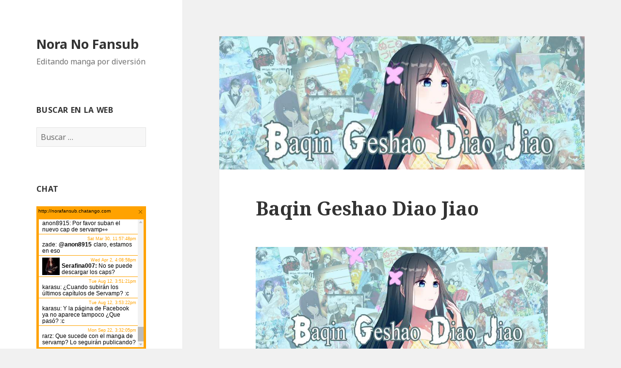

--- FILE ---
content_type: text/html; charset=UTF-8
request_url: https://www.noranofansub.com/baqin-geshao-diao-jiao/
body_size: 6583
content:
<!DOCTYPE html>
<html lang="es-ES" class="no-js">
<head>
	<meta charset="UTF-8">
	<meta name="viewport" content="width=device-width">
	<link rel="profile" href="http://gmpg.org/xfn/11">
	<link rel="pingback" href="https://www.noranofansub.com/xmlrpc.php">
	<!--[if lt IE 9]>
	<script src="https://www.noranofansub.com/wp-content/themes/twentyfifteen/js/html5.js"></script>
	<![endif]-->
	<script>(function(html){html.className = html.className.replace(/\bno-js\b/,'js')})(document.documentElement);</script>
<title>Baqin Geshao Diao Jiao &#8211; Nora No Fansub</title>
<link rel='dns-prefetch' href='//s0.wp.com' />
<link rel='dns-prefetch' href='//secure.gravatar.com' />
<link rel='dns-prefetch' href='//fonts.googleapis.com' />
<link rel='dns-prefetch' href='//s.w.org' />
<link rel="alternate" type="application/rss+xml" title="Nora No Fansub &raquo; Feed" href="https://www.noranofansub.com/feed/" />
<link rel="alternate" type="application/rss+xml" title="Nora No Fansub &raquo; RSS de los comentarios" href="https://www.noranofansub.com/comments/feed/" />
<link rel="alternate" type="application/rss+xml" title="Nora No Fansub &raquo; Baqin Geshao Diao Jiao RSS de los comentarios" href="https://www.noranofansub.com/baqin-geshao-diao-jiao/feed/" />
		<script type="text/javascript">
			window._wpemojiSettings = {"baseUrl":"https:\/\/s.w.org\/images\/core\/emoji\/2\/72x72\/","ext":".png","svgUrl":"https:\/\/s.w.org\/images\/core\/emoji\/2\/svg\/","svgExt":".svg","source":{"concatemoji":"https:\/\/www.noranofansub.com\/wp-includes\/js\/wp-emoji-release.min.js?ver=4.6.30"}};
			!function(e,o,t){var a,n,r;function i(e){var t=o.createElement("script");t.src=e,t.type="text/javascript",o.getElementsByTagName("head")[0].appendChild(t)}for(r=Array("simple","flag","unicode8","diversity","unicode9"),t.supports={everything:!0,everythingExceptFlag:!0},n=0;n<r.length;n++)t.supports[r[n]]=function(e){var t,a,n=o.createElement("canvas"),r=n.getContext&&n.getContext("2d"),i=String.fromCharCode;if(!r||!r.fillText)return!1;switch(r.textBaseline="top",r.font="600 32px Arial",e){case"flag":return(r.fillText(i(55356,56806,55356,56826),0,0),n.toDataURL().length<3e3)?!1:(r.clearRect(0,0,n.width,n.height),r.fillText(i(55356,57331,65039,8205,55356,57096),0,0),a=n.toDataURL(),r.clearRect(0,0,n.width,n.height),r.fillText(i(55356,57331,55356,57096),0,0),a!==n.toDataURL());case"diversity":return r.fillText(i(55356,57221),0,0),a=(t=r.getImageData(16,16,1,1).data)[0]+","+t[1]+","+t[2]+","+t[3],r.fillText(i(55356,57221,55356,57343),0,0),a!=(t=r.getImageData(16,16,1,1).data)[0]+","+t[1]+","+t[2]+","+t[3];case"simple":return r.fillText(i(55357,56835),0,0),0!==r.getImageData(16,16,1,1).data[0];case"unicode8":return r.fillText(i(55356,57135),0,0),0!==r.getImageData(16,16,1,1).data[0];case"unicode9":return r.fillText(i(55358,56631),0,0),0!==r.getImageData(16,16,1,1).data[0]}return!1}(r[n]),t.supports.everything=t.supports.everything&&t.supports[r[n]],"flag"!==r[n]&&(t.supports.everythingExceptFlag=t.supports.everythingExceptFlag&&t.supports[r[n]]);t.supports.everythingExceptFlag=t.supports.everythingExceptFlag&&!t.supports.flag,t.DOMReady=!1,t.readyCallback=function(){t.DOMReady=!0},t.supports.everything||(a=function(){t.readyCallback()},o.addEventListener?(o.addEventListener("DOMContentLoaded",a,!1),e.addEventListener("load",a,!1)):(e.attachEvent("onload",a),o.attachEvent("onreadystatechange",function(){"complete"===o.readyState&&t.readyCallback()})),(a=t.source||{}).concatemoji?i(a.concatemoji):a.wpemoji&&a.twemoji&&(i(a.twemoji),i(a.wpemoji)))}(window,document,window._wpemojiSettings);
		</script>
		<style type="text/css">
img.wp-smiley,
img.emoji {
	display: inline !important;
	border: none !important;
	box-shadow: none !important;
	height: 1em !important;
	width: 1em !important;
	margin: 0 .07em !important;
	vertical-align: -0.1em !important;
	background: none !important;
	padding: 0 !important;
}
</style>
<link rel='stylesheet' id='twentyfifteen-jetpack-css'  href='https://www.noranofansub.com/wp-content/plugins/jetpack/modules/theme-tools/compat/twentyfifteen.css?ver=4.9.3' type='text/css' media='all' />
<link rel='stylesheet' id='twentyfifteen-fonts-css'  href='https://fonts.googleapis.com/css?family=Noto+Sans%3A400italic%2C700italic%2C400%2C700%7CNoto+Serif%3A400italic%2C700italic%2C400%2C700%7CInconsolata%3A400%2C700&#038;subset=latin%2Clatin-ext' type='text/css' media='all' />
<link rel='stylesheet' id='genericons-css'  href='https://www.noranofansub.com/wp-content/plugins/jetpack/_inc/genericons/genericons/genericons.css?ver=3.1' type='text/css' media='all' />
<link rel='stylesheet' id='twentyfifteen-style-css'  href='https://www.noranofansub.com/wp-content/themes/twentyfifteen/style.css?ver=4.6.30' type='text/css' media='all' />
<style id='twentyfifteen-style-inline-css' type='text/css'>

			.post-navigation .nav-previous { background-image: url(https://www.noranofansub.com/wp-content/uploads/2018/05/portada-yi-yan-bu.jpg); }
			.post-navigation .nav-previous .post-title, .post-navigation .nav-previous a:hover .post-title, .post-navigation .nav-previous .meta-nav { color: #fff; }
			.post-navigation .nav-previous a:before { background-color: rgba(0, 0, 0, 0.4); }
		
			.post-navigation .nav-next { background-image: url(https://www.noranofansub.com/wp-content/uploads/2018/07/portadalove.jpg); border-top: 0; }
			.post-navigation .nav-next .post-title, .post-navigation .nav-next a:hover .post-title, .post-navigation .nav-next .meta-nav { color: #fff; }
			.post-navigation .nav-next a:before { background-color: rgba(0, 0, 0, 0.4); }
		
</style>
<!--[if lt IE 9]>
<link rel='stylesheet' id='twentyfifteen-ie-css'  href='https://www.noranofansub.com/wp-content/themes/twentyfifteen/css/ie.css?ver=20141010' type='text/css' media='all' />
<![endif]-->
<!--[if lt IE 8]>
<link rel='stylesheet' id='twentyfifteen-ie7-css'  href='https://www.noranofansub.com/wp-content/themes/twentyfifteen/css/ie7.css?ver=20141010' type='text/css' media='all' />
<![endif]-->
<!-- Inline jetpack_facebook_likebox -->
<style id='jetpack_facebook_likebox-inline-css' type='text/css'>
.widget_facebook_likebox {
	overflow: hidden;
}

</style>
<link rel='stylesheet' id='jetpack_css-css'  href='https://www.noranofansub.com/wp-content/plugins/jetpack/css/jetpack.css?ver=4.9.3' type='text/css' media='all' />
<script type='text/javascript' src='https://www.noranofansub.com/wp-includes/js/jquery/jquery.js?ver=1.12.4'></script>
<script type='text/javascript' src='https://www.noranofansub.com/wp-includes/js/jquery/jquery-migrate.min.js?ver=1.4.1'></script>
<script type='text/javascript' src='https://www.noranofansub.com/wp-content/plugins/slider/js/jssor.js?ver=4.6.30'></script>
<script type='text/javascript' src='https://www.noranofansub.com/wp-content/plugins/slider/js/helper.js?ver=4.6.30'></script>
<script type='text/javascript' src='https://www.noranofansub.com/wp-content/plugins/slider/js/rslightbox.js?ver=4.6.30'></script>
<link rel='https://api.w.org/' href='https://www.noranofansub.com/wp-json/' />
<link rel="EditURI" type="application/rsd+xml" title="RSD" href="https://www.noranofansub.com/xmlrpc.php?rsd" />
<link rel="wlwmanifest" type="application/wlwmanifest+xml" href="https://www.noranofansub.com/wp-includes/wlwmanifest.xml" /> 
<link rel='prev' title='Yi Yan Bu He Jiu Xi Xue' href='https://www.noranofansub.com/yi-yan-bu-he-jiu-xi-xue/' />
<link rel='next' title='Lover Never Fails' href='https://www.noranofansub.com/lover-never-fails/' />
<meta name="generator" content="WordPress 4.6.30" />
<link rel="canonical" href="https://www.noranofansub.com/baqin-geshao-diao-jiao/" />
<link rel='shortlink' href='https://wp.me/p8h4G7-kA' />
<link rel="alternate" type="application/json+oembed" href="https://www.noranofansub.com/wp-json/oembed/1.0/embed?url=https%3A%2F%2Fwww.noranofansub.com%2Fbaqin-geshao-diao-jiao%2F" />
<link rel="alternate" type="text/xml+oembed" href="https://www.noranofansub.com/wp-json/oembed/1.0/embed?url=https%3A%2F%2Fwww.noranofansub.com%2Fbaqin-geshao-diao-jiao%2F&#038;format=xml" />

<link rel='dns-prefetch' href='//v0.wordpress.com'>
<style type='text/css'>img#wpstats{display:none}</style>
<!-- Jetpack Open Graph Tags -->
<meta property="og:type" content="article" />
<meta property="og:title" content="Baqin Geshao Diao Jiao" />
<meta property="og:url" content="https://www.noranofansub.com/baqin-geshao-diao-jiao/" />
<meta property="og:description" content="Datos del Manhua: Otros Nombres: Estado: En curso Autor: Artista: Qixiwanzi, Chan Ming, Xianyu Tianya Géneros: Sinopsis: «Pasé una noche con un extraño por error en el hotel». Ella lo confundió con…" />
<meta property="article:published_time" content="2018-06-27T12:00:26+00:00" />
<meta property="article:modified_time" content="2020-07-13T23:14:01+00:00" />
<meta property="og:site_name" content="Nora No Fansub" />
<meta property="og:image" content="https://www.noranofansub.com/wp-content/uploads/2018/07/36522936_1297042593764968_4327431085479690240_n.jpg" />
<meta property="og:image:width" content="960" />
<meta property="og:image:height" content="350" />
<meta property="og:locale" content="es_ES" />
<meta name="twitter:image" content="https://www.noranofansub.com/wp-content/uploads/2018/07/36522936_1297042593764968_4327431085479690240_n.jpg?w=640" />
<meta name="twitter:card" content="summary_large_image" />
</head>

<body class="single single-post postid-1276 single-format-standard">
<div id="page" class="hfeed site">
	<a class="skip-link screen-reader-text" href="#content">Saltar al contenido</a>

	<div id="sidebar" class="sidebar">
		<header id="masthead" class="site-header" role="banner">
			<div class="site-branding">
										<p class="site-title"><a href="https://www.noranofansub.com/" rel="home">Nora No Fansub</a></p>
											<p class="site-description">Editando manga por diversión</p>
									<button class="secondary-toggle">Menú y widgets</button>
			</div><!-- .site-branding -->
		</header><!-- .site-header -->

			<div id="secondary" class="secondary">

		
		
					<div id="widget-area" class="widget-area" role="complementary">
				<aside id="search-2" class="widget widget_search"><h2 class="widget-title">Buscar en la web</h2><form role="search" method="get" class="search-form" action="https://www.noranofansub.com/">
				<label>
					<span class="screen-reader-text">Buscar:</span>
					<input type="search" class="search-field" placeholder="Buscar &hellip;" value="" name="s" />
				</label>
				<input type="submit" class="search-submit screen-reader-text" value="Buscar" />
			</form></aside><aside id="text-3" class="widget widget_text"><h2 class="widget-title">Chat</h2>			<div class="textwidget"><script id="cid0020000139350784157" data-cfasync="false" async src="//st.chatango.com/js/gz/emb.js" style="width: 350px;height: 350px;">{"handle":"norafansub","arch":"js","styles":{"a":"FFA200","b":100,"c":"000000","d":"000000","k":"FFA200","l":"FFA200","m":"FFA200","p":"10","q":"FFA200","r":100,"fwtickm":1}}</script></div>
		</aside><aside id="facebook-likebox-3" class="widget widget_facebook_likebox"><h2 class="widget-title"><a href="https://www.facebook.com/NoraNoFansub">Siguenos en Facebook</a></h2>		<div id="fb-root"></div>
		<div class="fb-page" data-href="https://www.facebook.com/NoraNoFansub" data-width="300"  data-height="580" data-hide-cover="false" data-show-facepile="true" data-show-posts="true">
		<div class="fb-xfbml-parse-ignore"><blockquote cite="https://www.facebook.com/NoraNoFansub"><a href="https://www.facebook.com/NoraNoFansub">Siguenos en Facebook</a></blockquote></div>
		</div>
		</aside>			</div><!-- .widget-area -->
		
	</div><!-- .secondary -->

	</div><!-- .sidebar -->

	<div id="content" class="site-content">

	<div id="primary" class="content-area">
		<main id="main" class="site-main" role="main">

		
<article id="post-1276" class="post-1276 post type-post status-publish format-standard has-post-thumbnail hentry category-josei category-sin-categoria tag-activo tag-proyecto">
	
	<div class="post-thumbnail">
		<img width="825" height="301" src="https://www.noranofansub.com/wp-content/uploads/2018/07/36522936_1297042593764968_4327431085479690240_n.jpg" class="attachment-post-thumbnail size-post-thumbnail wp-post-image" alt="36522936_1297042593764968_4327431085479690240_n" srcset="https://www.noranofansub.com/wp-content/uploads/2018/07/36522936_1297042593764968_4327431085479690240_n.jpg 960w, https://www.noranofansub.com/wp-content/uploads/2018/07/36522936_1297042593764968_4327431085479690240_n-300x109.jpg 300w, https://www.noranofansub.com/wp-content/uploads/2018/07/36522936_1297042593764968_4327431085479690240_n-768x280.jpg 768w, https://www.noranofansub.com/wp-content/uploads/2018/07/36522936_1297042593764968_4327431085479690240_n-750x273.jpg 750w" sizes="(max-width: 825px) 100vw, 825px" />	</div><!-- .post-thumbnail -->

	
	<header class="entry-header">
		<h1 class="entry-title">Baqin Geshao Diao Jiao</h1>	</header><!-- .entry-header -->

	<div class="entry-content">
		<p><img class="aligncenter size-full wp-image-1001" src="https://www.noranofansub.com/wp-content/uploads/2018/11/portadabaquin.jpg" alt="portadabaquin" width="960" height="350" /></p>
<p style="text-align: center;"><a href="https://www.paypal.me/Norafansub"><input src="https://www.noranofansub.com/wp-content/uploads/2020/07/donacion-300x123.jpg" type="image" /> </a></p>
<p><b>Datos </b><b>del Manhua:</b></p>
<table width="720">
<tbody>
<tr>
<td style="text-align: left;">Otros Nombres:</td>
<td style="text-align: center;"></td>
<td>Estado: En curso</td>
</tr>
<tr>
<td>Autor:</p>
<p>Artista:</td>
<td colspan="2">Qixiwanzi, Chan Ming, Xianyu Tianya</td>
</tr>
<tr>
<td>Géneros:</td>
<td colspan="2"></td>
</tr>
<tr>
<td colspan="3">Sinopsis:</p>
<p>«Pasé una noche con un extraño por error en el hotel». Ella lo confundió con su novio bajo la influencia del alcohol, pero era un extraño. Intento limpiarse y olvidar ese día empezando de nuevo con su novio &#8230; pero después de un tiempo, termino con el y se convirtió en una hermosa madre de gemelos. Después de un desafío, ¡fue elegida para ser la secretaria del presidente de una compañía! Sin embargo, el presidente se parece bastante a su hijo&#8230;.</td>
</tr>
</tbody>
</table>
<p style="text-align: center;"><b>Tabla de Capítulos:</b></p>
<table width="720">
<tbody>
<tr>
<td>
<p style="text-align: center;"><b>Capítulo</b></p>
</td>
<td style="text-align: center;"><b>Título</b></td>
<td style="text-align: center;" colspan="2"><b>Descargar</b></td>
<td>
<p style="text-align: center;"><b>Lector</b></p>
</td>
</tr>
<tr>
<td style="text-align: center;">1</td>
<td style="text-align: center;">Capitulo 1</td>
<td style="text-align: center;" colspan="2"><a href="http://zipansion.com/1pYS0"><button type="button">Mega</button></a></td>
<td style="text-align: center;"><a href="https://www.noranofansub.com/lector/read/baqin-geshao-diao-jiao/es-cl/1/1/"><button type="button">Cap 1</button></a></td>
</tr>
<tr>
<td style="text-align: center;">2</td>
<td style="text-align: center;">Capitulo 2</td>
<td style="text-align: center;" colspan="2"><a href="http://zipansion.com/1pYT7"><button type="button">Mega</button></a></td>
<td style="text-align: center;"><a href="https://www.noranofansub.com/lector/read/baqin-geshao-diao-jiao/es-cl/1/2/"><button type="button">Cap 2</button></a></td>
</tr>
<tr>
<td style="text-align: center;">3</td>
<td style="text-align: center;">Capitulo 3</td>
<td style="text-align: center;" colspan="2"><a href="http://zipansion.com/1pYU9"><button type="button">Mega</button></a></td>
<td style="text-align: center;"><a href="https://www.noranofansub.com/lector/read/baqin-geshao-diao-jiao/es-cl/1/3/"><button type="button">Cap 3</button></a></td>
</tr>
<tr>
<td style="text-align: center;">4</td>
<td style="text-align: center;">Capitulo 4</td>
<td style="text-align: center;" colspan="2"><a href="http://zipansion.com/1pYV7"><button type="button">Mega</button></a></td>
<td style="text-align: center;"><a href="https://www.noranofansub.com/lector/read/baqin-geshao-diao-jiao/es-cl/1/4/"><button type="button">Cap 4</button></a></td>
</tr>
<tr>
<td style="text-align: center;">5</td>
<td style="text-align: center;">Capitulo 5</td>
<td style="text-align: center;" colspan="2"><a href="http://zipansion.com/1pYXB"><button type="button">Mega</button></a></td>
<td style="text-align: center;"><a href="https://www.noranofansub.com/lector/read/baqin-geshao-diao-jiao/es-cl/1/5/"><button type="button">Cap 5</button></a></td>
</tr>
<tr>
<td style="text-align: center;">6</td>
<td style="text-align: center;">Capitulo 6</td>
<td style="text-align: center;" colspan="2"><a href="http://zipansion.com/1pYbt"><button type="button">Mega</button></a></td>
<td style="text-align: center;"><a href="https://www.noranofansub.com/lector/read/baqin-geshao-diao-jiao/es-cl/1/6/"><button type="button">Cap 6</button></a></td>
</tr>
<tr>
<td style="text-align: center;">7</td>
<td style="text-align: center;">Capitulo 7</td>
<td style="text-align: center;" colspan="2"><a href="http://zipansion.com/1pYjm"><button type="button">Mega</button></a></td>
<td style="text-align: center;"><a href="https://www.noranofansub.com/lector/read/baqin-geshao-diao-jiao/es-cl/1/7/"><button type="button">Cap 7</button></a></td>
</tr>
<tr>
<td style="text-align: center;">8</td>
<td style="text-align: center;">Capitulo 8</td>
<td style="text-align: center;" colspan="2"><a href="http://zipansion.com/1pYkh"><button type="button">Mega</button></a></td>
<td style="text-align: center;"><a href="https://www.noranofansub.com/lector/read/baqin-geshao-diao-jiao/es-cl/1/8/"><button type="button">Cap 8</button></a></td>
</tr>
<tr>
<td style="text-align: center;">9</td>
<td style="text-align: center;">Capitulo 9</td>
<td style="text-align: center;" colspan="2"><a href="http://zipansion.com/1pYlm"><button type="button">Mega</button></a></td>
<td style="text-align: center;"><a href="https://www.noranofansub.com/lector/read/baqin-geshao-diao-jiao/es-cl/1/9/"><button type="button">Cap 9</button></a></td>
</tr>
<tr>
<td style="text-align: center;">10</td>
<td style="text-align: center;">Capitulo 10</td>
<td style="text-align: center;" colspan="2"><a href="http://zipansion.com/24A3Y"><button type="button">Mega</button></a></td>
<td style="text-align: center;"><a href="https://www.noranofansub.com/lector/read/baqin-geshao-diao-jiao/es-cl/1/10/"><button type="button">Cap 10</button></a></td>
</tr>
<tr>
<td style="text-align: center;">11</td>
<td style="text-align: center;">Capitulo 11</td>
<td style="text-align: center;" colspan="2"><a href="http://zipansion.com/24AXd"><button type="button">Mega</button></a></td>
<td style="text-align: center;"><a href="https://www.noranofansub.com/lector/read/baqin-geshao-diao-jiao/es-cl/1/11/"><button type="button">Cap 11</button></a></td>
</tr>
<tr>
<td style="text-align: center;">12</td>
<td style="text-align: center;">Capitulo 12</td>
<td style="text-align: center;" colspan="2"><a href="http://zipansion.com/24AYn"><button type="button">Mega</button></a></td>
<td style="text-align: center;"><a href="https://www.noranofansub.com/lector/read/baqin-geshao-diao-jiao/es-cl/1/12/"><button type="button">Cap 12</button></a></td>
</tr>
<tr>
<td style="text-align: center;">13</td>
<td style="text-align: center;">Capitulo 13</td>
<td style="text-align: center;" colspan="2"><a href="http://zipansion.com/24AaS"><button type="button">Mega</button></a></td>
<td style="text-align: center;"><a href="https://www.noranofansub.com/lector/read/baqin-geshao-diao-jiao/es-cl/1/13/"><button type="button">Cap 13</button></a></td>
</tr>
<tr>
<td style="text-align: center;">14</td>
<td style="text-align: center;">Capitulo 14</td>
<td style="text-align: center;" colspan="2"><a href="http://zipansion.com/2H0Sb"><button type="button">Mega</button></a></td>
<td style="text-align: center;"><a href="https://www.noranofansub.com/lector/read/baqin-geshao-diao-jiao/es-cl/1/14/"><button type="button">Cap 14</button></a></td>
</tr>
<tr>
<td style="text-align: center;">15</td>
<td style="text-align: center;">Capitulo 15</td>
<td style="text-align: center;" colspan="2"><a href="http://zipansion.com/2H0T9"><button type="button">Mega</button></a></td>
<td style="text-align: center;"><a href="https://www.noranofansub.com/lector/read/baqin-geshao-diao-jiao/es-cl/1/15/"><button type="button">Cap 15</button></a></td>
</tr>
<tr>
<td style="text-align: center;">16</td>
<td style="text-align: center;">Capitulo 16</td>
<td style="text-align: center;" colspan="2"><a href="http://zipansion.com/2H0Th"><button type="button">Mega</button></a></td>
<td style="text-align: center;"><a href="https://www.noranofansub.com/lector/read/baqin-geshao-diao-jiao/es-cl/1/16/"><button type="button">Cap 16</button></a></td>
</tr>
<tr>
<td style="text-align: center;">17</td>
<td style="text-align: center;">Capitulo 17</td>
<td style="text-align: center;" colspan="2"><a href="http://zipansion.com/2H0UB"><button type="button">Mega</button></a></td>
<td style="text-align: center;"><a href="https://www.noranofansub.com/lector/read/baqin-geshao-diao-jiao/es-cl/1/17/"><button type="button">Cap 17</button></a></td>
</tr>
<tr>
<td style="text-align: center;">18</td>
<td style="text-align: center;">Capitulo 18</td>
<td style="text-align: center;" colspan="2"><a href="http://zipansion.com/2H0VB"><button type="button">Mega</button></a></td>
<td style="text-align: center;"><a href="https://www.noranofansub.com/lector/read/baqin-geshao-diao-jiao/es-cl/1/18/"><button type="button">Cap 18</button></a></td>
</tr>
<tr>
<td style="text-align: center;">19</td>
<td style="text-align: center;">Capitulo 19</td>
<td style="text-align: center;" colspan="2"><a href="http://zipansion.com/2H0W9"><button type="button">Mega</button></a></td>
<td style="text-align: center;"><a href="https://www.noranofansub.com/lector/read/baqin-geshao-diao-jiao/es-cl/1/19/"><button type="button">Cap 19</button></a></td>
</tr>
<tr>
<td style="text-align: center;">20</td>
<td style="text-align: center;">Capitulo 20</td>
<td style="text-align: center;" colspan="2"><a href="http://zipansion.com/2H0Wb"><button type="button">Mega</button></a></td>
<td style="text-align: center;"><a href="https://www.noranofansub.com/lector/read/baqin-geshao-diao-jiao/es-cl/1/20/"><button type="button">Cap 20</button></a></td>
</tr>
<tr>
<td style="text-align: center;">21</td>
<td style="text-align: center;">Capitulo 21</td>
<td style="text-align: center;" colspan="2"><a href="http://zipansion.com/2RaLP"><button type="button">Mega</button></a></td>
<td style="text-align: center;"><a href="https://www.noranofansub.com/lector/read/baqin-geshao-diao-jiao/es-cl/1/21/"><button type="button">Cap 21</button></a></td>
</tr>
<tr>
<td style="text-align: center;">22</td>
<td style="text-align: center;">Capitulo 22</td>
<td style="text-align: center;" colspan="2"><a href="http://zipansion.com/2RaMp"><button type="button">Mega</button></a></td>
<td style="text-align: center;"><a href="https://www.noranofansub.com/lector/read/baqin-geshao-diao-jiao/es-cl/1/22/"><button type="button">Cap 22</button></a></td>
</tr>
<tr>
<td style="text-align: center;">23</td>
<td style="text-align: center;">Capitulo 23</td>
<td style="text-align: center;" colspan="2"><a href="http://zipansion.com/2RaNY"><button type="button">Mega</button></a></td>
<td style="text-align: center;"><a href="https://www.noranofansub.com/lector/read/baqin-geshao-diao-jiao/es-cl/1/23/"><button type="button">Cap 23</button></a></td>
</tr>
<tr>
<td style="text-align: center;">24</td>
<td style="text-align: center;">Capitulo 24</td>
<td style="text-align: center;" colspan="2"><a href="http://zipansion.com/2w5Nq"><button type="button">Mega</button></a></td>
<td style="text-align: center;"><a href="https://www.noranofansub.com/lector/read/baqin-geshao-diao-jiao/es-cl/1/24/"><button type="button">Cap 24</button></a></td>
</tr>
<tr>
<td style="text-align: center;">25</td>
<td style="text-align: center;">Capitulo 25</td>
<td style="text-align: center;" colspan="2"><a href="http://zipansion.com/2w5Ow"><button type="button">Mega</button></a></td>
<td style="text-align: center;"><a href="https://www.noranofansub.com/lector/read/baqin-geshao-diao-jiao/es-cl/1/25/"><button type="button">Cap 25</button></a></td>
</tr>
<tr>
<td style="text-align: center;">26</td>
<td style="text-align: center;">Capitulo 26</td>
<td style="text-align: center;" colspan="2"><a href="http://zipansion.com/2wEfW"><button type="button">Mega</button></a></td>
<td style="text-align: center;"><a href="https://www.noranofansub.com/lector/read/baqin-geshao-diao-jiao/es-cl/1/26/"><button type="button">Cap 26</button></a></td>
</tr>
<tr>
<td style="text-align: center;">27</td>
<td style="text-align: center;">Capitulo 27</td>
<td style="text-align: center;" colspan="2"><a href="http://zipansion.com/2wEgk"><button type="button">Mega</button></a></td>
<td style="text-align: center;"><a href="https://www.noranofansub.com/lector/read/baqin-geshao-diao-jiao/es-cl/1/27/"><button type="button">Cap 27</button></a></td>
</tr>
<tr>
<td style="text-align: center;">28</td>
<td style="text-align: center;">Capitulo 28</td>
<td style="text-align: center;" colspan="2"><a href="http://zipansion.com/2wEim"><button type="button">Mega</button></a></td>
<td style="text-align: center;"><a href="https://www.noranofansub.com/lector/read/baqin-geshao-diao-jiao/es-cl/1/28/"><button type="button">Cap 28</button></a></td>
</tr>
<tr>
<td style="text-align: center;">29</td>
<td style="text-align: center;">Capitulo 29</td>
<td style="text-align: center;" colspan="2"><a href="http://zipansion.com/2wEjf"><button type="button">Mega</button></a></td>
<td style="text-align: center;"><a href="https://www.noranofansub.com/lector/read/baqin-geshao-diao-jiao/es-cl/1/29/"><button type="button">Cap 29</button></a></td>
</tr>
<tr>
<td style="text-align: center;">30</td>
<td style="text-align: center;">Capitulo 30</td>
<td style="text-align: center;" colspan="2"><a href="http://zipansion.com/2wEkm"><button type="button">Mega</button></a></td>
<td style="text-align: center;"><a href="https://www.noranofansub.com/lector/read/baqin-geshao-diao-jiao/es-cl/1/30/"><button type="button">Cap 30</button></a></td>
</tr>
<tr>
<td style="text-align: center;">31</td>
<td style="text-align: center;">Capitulo 31</td>
<td style="text-align: center;" colspan="2"><a href="http://zipansion.com/3DjkM"><button type="button">Mega</button></a></td>
<td style="text-align: center;"><a href="https://www.noranofansub.com/lector/read/baqin-geshao-diao-jiao/es-cl/1/31/"><button type="button">Cap 31</button></a></td>
</tr>
<tr>
<td style="text-align: center;">32</td>
<td style="text-align: center;">Capitulo 32</td>
<td style="text-align: center;" colspan="2"><a href="http://zipansion.com/3Djlw"><button type="button">Mega</button></a></td>
<td style="text-align: center;"><a href="https://www.noranofansub.com/lector/read/baqin-geshao-diao-jiao/es-cl/1/32/"><button type="button">Cap 32</button></a></td>
</tr>
<tr>
<td style="text-align: center;">33</td>
<td style="text-align: center;">Capitulo 33</td>
<td style="text-align: center;" colspan="2"><a href="http://zipansion.com/3Djo6"><button type="button">Mega</button></a></td>
<td style="text-align: center;"><a href="https://www.noranofansub.com/lector/read/baqin-geshao-diao-jiao/es-cl/1/33/"><button type="button">Cap 33</button></a></td>
</tr>
<tr>
<td style="text-align: center;">34</td>
<td style="text-align: center;">Capitulo 34</td>
<td style="text-align: center;" colspan="2"><a href="http://zipansion.com/3DjpS"><button type="button">Mega</button></a></td>
<td style="text-align: center;"><a href="https://www.noranofansub.com/lector/read/baqin-geshao-diao-jiao/es-cl/1/34/"><button type="button">Cap 34</button></a></td>
</tr>
<tr>
<td style="text-align: center;">35</td>
<td style="text-align: center;">Capitulo 35</td>
<td style="text-align: center;" colspan="2"><a href="http://zipansion.com/3Djrq"><button type="button">Mega</button></a></td>
<td style="text-align: center;"><a href="https://www.noranofansub.com/lector/read/baqin-geshao-diao-jiao/es-cl/1/35/"><button type="button">Cap 35</button></a></td>
</tr>
<tr>
<td style="text-align: center;">36</td>
<td style="text-align: center;">Capitulo 36(<span style="color: #ff0000;">New</span>)</td>
<td style="text-align: center;" colspan="2"><a href="http://zipansion.com/3JoHe"><button type="button">Mega</button></a></td>
<td style="text-align: center;"><a href="https://www.noranofansub.com/lector/read/baqin-geshao-diao-jiao/es-cl/1/36/"><button type="button">Cap 36</button></a></td>
</tr>
<tr>
<td style="text-align: center;">37</td>
<td style="text-align: center;">Capitulo 37(<span style="color: #ff0000;">New</span>)</td>
<td style="text-align: center;" colspan="2"><a href="http://zipansion.com/3JoJ3"><button type="button">Mega</button></a></td>
<td style="text-align: center;"><a href="https://www.noranofansub.com/lector/read/baqin-geshao-diao-jiao/es-cl/1/37/"><button type="button">Cap 37</button></a></td>
</tr>
<tr>
<td style="text-align: center;">38</td>
<td style="text-align: center;">Capitulo 38(<span style="color: #ff0000;">New</span>)</td>
<td style="text-align: center;" colspan="2"><a href="http://zipansion.com/3JoND"><button type="button">Mega</button></a></td>
<td style="text-align: center;"><a href="https://www.noranofansub.com/lector/read/baqin-geshao-diao-jiao/es-cl/1/38/"><button type="button">Cap 38</button></a></td>
</tr>
</tbody>
</table>
<p style="text-align: center;"><b>Léelo también en:</b></p>
<p style="text-align: center;"><a><button type="button">TMO</button></a></p>
	</div><!-- .entry-content -->

	
	<footer class="entry-footer">
		<span class="posted-on"><span class="screen-reader-text">Publicado el </span><a href="https://www.noranofansub.com/baqin-geshao-diao-jiao/" rel="bookmark"><time class="entry-date published" datetime="2018-06-27T09:00:26+00:00">27 junio, 2018</time><time class="updated" datetime="2020-07-13T20:14:01+00:00">13 julio, 2020</time></a></span><span class="byline"><span class="author vcard"><span class="screen-reader-text">Autor </span><a class="url fn n" href="https://www.noranofansub.com/author/shawn1555/">shawn1555</a></span></span><span class="cat-links"><span class="screen-reader-text">Categorías </span><a href="https://www.noranofansub.com/category/josei/" rel="category tag">Josei</a>, <a href="https://www.noranofansub.com/category/sin-categoria/" rel="category tag">Sin categoría</a></span><span class="tags-links"><span class="screen-reader-text">Etiquetas </span><a href="https://www.noranofansub.com/tag/activo/" rel="tag">Activo</a>, <a href="https://www.noranofansub.com/tag/proyecto/" rel="tag">Proyecto</a></span>			</footer><!-- .entry-footer -->

</article><!-- #post-## -->

<div id="disqus_thread"></div>

	<nav class="navigation post-navigation" role="navigation">
		<h2 class="screen-reader-text">Navegación de entradas</h2>
		<div class="nav-links"><div class="nav-previous"><a href="https://www.noranofansub.com/yi-yan-bu-he-jiu-xi-xue/" rel="prev"><span class="meta-nav" aria-hidden="true">Anterior</span> <span class="screen-reader-text">Entrada anterior:</span> <span class="post-title">Yi Yan Bu He Jiu Xi Xue</span></a></div><div class="nav-next"><a href="https://www.noranofansub.com/lover-never-fails/" rel="next"><span class="meta-nav" aria-hidden="true">Siguiente</span> <span class="screen-reader-text">Entrada siguiente:</span> <span class="post-title">Lover Never Fails</span></a></div></div>
	</nav>
		</main><!-- .site-main -->
	</div><!-- .content-area -->


	</div><!-- .site-content -->

	<footer id="colophon" class="site-footer" role="contentinfo">
		<div class="site-info">
						<a href="https://es.wordpress.org/">Creado con WordPress</a>
		</div><!-- .site-info -->
	</footer><!-- .site-footer -->

</div><!-- .site -->

	<div style="display:none">
	</div>
<script type='text/javascript'>
/* <![CDATA[ */
var countVars = {"disqusShortname":"https-www-noranofansub-com"};
/* ]]> */
</script>
<script type='text/javascript' src='https://www.noranofansub.com/wp-content/plugins/disqus-comment-system/public/js/comment_count.js?ver=3.0.17'></script>
<script type='text/javascript'>
/* <![CDATA[ */
var embedVars = {"disqusConfig":{"integration":"wordpress 3.0.17"},"disqusIdentifier":"1276 https:\/\/www.noranofansub.com\/?p=1276","disqusShortname":"https-www-noranofansub-com","disqusTitle":"Baqin Geshao Diao Jiao","disqusUrl":"https:\/\/www.noranofansub.com\/baqin-geshao-diao-jiao\/","postId":"1276"};
/* ]]> */
</script>
<script type='text/javascript' src='https://www.noranofansub.com/wp-content/plugins/disqus-comment-system/public/js/comment_embed.js?ver=3.0.17'></script>
<script type='text/javascript' src='https://s0.wp.com/wp-content/js/devicepx-jetpack.js?ver=202603'></script>
<script type='text/javascript' src='https://secure.gravatar.com/js/gprofiles.js?ver=2026Janaa'></script>
<script type='text/javascript'>
/* <![CDATA[ */
var WPGroHo = {"my_hash":""};
/* ]]> */
</script>
<script type='text/javascript' src='https://www.noranofansub.com/wp-content/plugins/jetpack/modules/wpgroho.js?ver=4.6.30'></script>
<script type='text/javascript' src='https://www.noranofansub.com/wp-content/themes/twentyfifteen/js/skip-link-focus-fix.js?ver=20141010'></script>
<script type='text/javascript' src='https://www.noranofansub.com/wp-includes/js/comment-reply.min.js?ver=4.6.30'></script>
<script type='text/javascript'>
/* <![CDATA[ */
var screenReaderText = {"expand":"<span class=\"screen-reader-text\">expande el men\u00fa inferior<\/span>","collapse":"<span class=\"screen-reader-text\">plegar men\u00fa inferior<\/span>"};
/* ]]> */
</script>
<script type='text/javascript' src='https://www.noranofansub.com/wp-content/themes/twentyfifteen/js/functions.js?ver=20150330'></script>
<script type='text/javascript'>
/* <![CDATA[ */
var jpfbembed = {"appid":"249643311490","locale":"es_ES"};
/* ]]> */
</script>
<script type='text/javascript' src='https://www.noranofansub.com/wp-content/plugins/jetpack/_inc/facebook-embed.js'></script>
<script type='text/javascript' src='https://www.noranofansub.com/wp-includes/js/wp-embed.min.js?ver=4.6.30'></script>
<script type='text/javascript' src='https://stats.wp.com/e-202603.js' async defer></script>
<script type='text/javascript'>
	_stq = window._stq || [];
	_stq.push([ 'view', {v:'ext',j:'1:4.9.3',blog:'122280251',post:'1276',tz:'-3',srv:'www.noranofansub.com'} ]);
	_stq.push([ 'clickTrackerInit', '122280251', '1276' ]);
</script>

</body>
</html>
